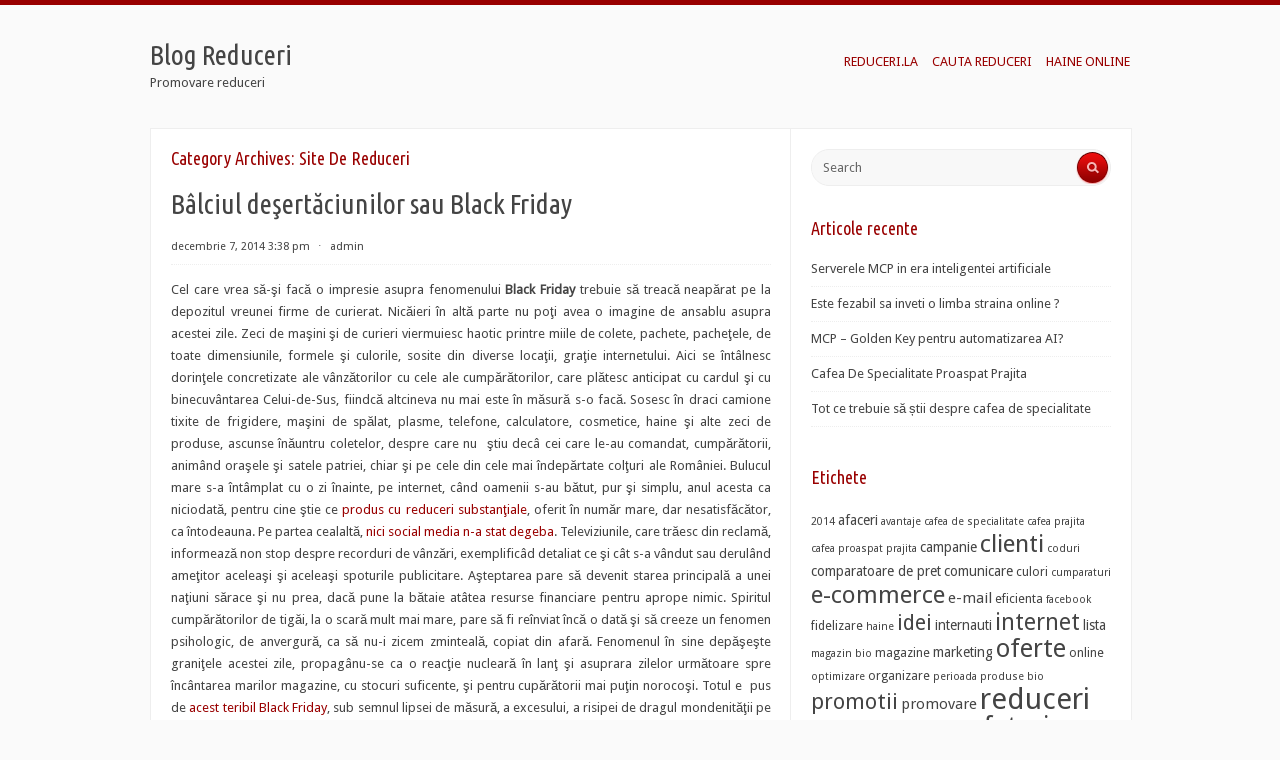

--- FILE ---
content_type: text/html; charset=UTF-8
request_url: https://reduceri.la/blog/category/site-de-reduceri/
body_size: 14356
content:
<!DOCTYPE html PUBLIC "-//W3C//DTD XHTML 1.0 Transitional//EN" "http://www.w3.org/TR/xhtml1/DTD/xhtml1-transitional.dtd">
<html xmlns="http://www.w3.org/1999/xhtml" lang="ro-RO">
<head profile="http://gmpg.org/xfn/11">
<meta http-equiv="Content-Type" content="text/html; charset=UTF-8" />
<title>site de reduceri | Blog Reduceri</title>
<link rel="stylesheet" href="https://reduceri.la/blog/wp-content/themes/radius/style.css" type="text/css" media="all" />
<link rel="pingback" href="https://reduceri.la/blog/xmlrpc.php" />
<meta name='robots' content='max-image-preview:large' />
	<style>img:is([sizes="auto" i], [sizes^="auto," i]) { contain-intrinsic-size: 3000px 1500px }</style>
	<link rel='dns-prefetch' href='//fonts.googleapis.com' />
<link rel="alternate" type="application/rss+xml" title="Blog Reduceri &raquo; Flux" href="https://reduceri.la/blog/feed/" />
<link rel="alternate" type="application/rss+xml" title="Blog Reduceri &raquo; Flux categorie site de reduceri" href="https://reduceri.la/blog/category/site-de-reduceri/feed/" />
<script type="text/javascript">
/* <![CDATA[ */
window._wpemojiSettings = {"baseUrl":"https:\/\/s.w.org\/images\/core\/emoji\/16.0.1\/72x72\/","ext":".png","svgUrl":"https:\/\/s.w.org\/images\/core\/emoji\/16.0.1\/svg\/","svgExt":".svg","source":{"concatemoji":"https:\/\/reduceri.la\/blog\/wp-includes\/js\/wp-emoji-release.min.js?ver=6.8.3"}};
/*! This file is auto-generated */
!function(s,n){var o,i,e;function c(e){try{var t={supportTests:e,timestamp:(new Date).valueOf()};sessionStorage.setItem(o,JSON.stringify(t))}catch(e){}}function p(e,t,n){e.clearRect(0,0,e.canvas.width,e.canvas.height),e.fillText(t,0,0);var t=new Uint32Array(e.getImageData(0,0,e.canvas.width,e.canvas.height).data),a=(e.clearRect(0,0,e.canvas.width,e.canvas.height),e.fillText(n,0,0),new Uint32Array(e.getImageData(0,0,e.canvas.width,e.canvas.height).data));return t.every(function(e,t){return e===a[t]})}function u(e,t){e.clearRect(0,0,e.canvas.width,e.canvas.height),e.fillText(t,0,0);for(var n=e.getImageData(16,16,1,1),a=0;a<n.data.length;a++)if(0!==n.data[a])return!1;return!0}function f(e,t,n,a){switch(t){case"flag":return n(e,"\ud83c\udff3\ufe0f\u200d\u26a7\ufe0f","\ud83c\udff3\ufe0f\u200b\u26a7\ufe0f")?!1:!n(e,"\ud83c\udde8\ud83c\uddf6","\ud83c\udde8\u200b\ud83c\uddf6")&&!n(e,"\ud83c\udff4\udb40\udc67\udb40\udc62\udb40\udc65\udb40\udc6e\udb40\udc67\udb40\udc7f","\ud83c\udff4\u200b\udb40\udc67\u200b\udb40\udc62\u200b\udb40\udc65\u200b\udb40\udc6e\u200b\udb40\udc67\u200b\udb40\udc7f");case"emoji":return!a(e,"\ud83e\udedf")}return!1}function g(e,t,n,a){var r="undefined"!=typeof WorkerGlobalScope&&self instanceof WorkerGlobalScope?new OffscreenCanvas(300,150):s.createElement("canvas"),o=r.getContext("2d",{willReadFrequently:!0}),i=(o.textBaseline="top",o.font="600 32px Arial",{});return e.forEach(function(e){i[e]=t(o,e,n,a)}),i}function t(e){var t=s.createElement("script");t.src=e,t.defer=!0,s.head.appendChild(t)}"undefined"!=typeof Promise&&(o="wpEmojiSettingsSupports",i=["flag","emoji"],n.supports={everything:!0,everythingExceptFlag:!0},e=new Promise(function(e){s.addEventListener("DOMContentLoaded",e,{once:!0})}),new Promise(function(t){var n=function(){try{var e=JSON.parse(sessionStorage.getItem(o));if("object"==typeof e&&"number"==typeof e.timestamp&&(new Date).valueOf()<e.timestamp+604800&&"object"==typeof e.supportTests)return e.supportTests}catch(e){}return null}();if(!n){if("undefined"!=typeof Worker&&"undefined"!=typeof OffscreenCanvas&&"undefined"!=typeof URL&&URL.createObjectURL&&"undefined"!=typeof Blob)try{var e="postMessage("+g.toString()+"("+[JSON.stringify(i),f.toString(),p.toString(),u.toString()].join(",")+"));",a=new Blob([e],{type:"text/javascript"}),r=new Worker(URL.createObjectURL(a),{name:"wpTestEmojiSupports"});return void(r.onmessage=function(e){c(n=e.data),r.terminate(),t(n)})}catch(e){}c(n=g(i,f,p,u))}t(n)}).then(function(e){for(var t in e)n.supports[t]=e[t],n.supports.everything=n.supports.everything&&n.supports[t],"flag"!==t&&(n.supports.everythingExceptFlag=n.supports.everythingExceptFlag&&n.supports[t]);n.supports.everythingExceptFlag=n.supports.everythingExceptFlag&&!n.supports.flag,n.DOMReady=!1,n.readyCallback=function(){n.DOMReady=!0}}).then(function(){return e}).then(function(){var e;n.supports.everything||(n.readyCallback(),(e=n.source||{}).concatemoji?t(e.concatemoji):e.wpemoji&&e.twemoji&&(t(e.twemoji),t(e.wpemoji)))}))}((window,document),window._wpemojiSettings);
/* ]]> */
</script>
<style id='wp-emoji-styles-inline-css' type='text/css'>

	img.wp-smiley, img.emoji {
		display: inline !important;
		border: none !important;
		box-shadow: none !important;
		height: 1em !important;
		width: 1em !important;
		margin: 0 0.07em !important;
		vertical-align: -0.1em !important;
		background: none !important;
		padding: 0 !important;
	}
</style>
<link rel='stylesheet' id='wp-block-library-css' href='https://reduceri.la/blog/wp-includes/css/dist/block-library/style.min.css?ver=6.8.3' type='text/css' media='all' />
<style id='classic-theme-styles-inline-css' type='text/css'>
/*! This file is auto-generated */
.wp-block-button__link{color:#fff;background-color:#32373c;border-radius:9999px;box-shadow:none;text-decoration:none;padding:calc(.667em + 2px) calc(1.333em + 2px);font-size:1.125em}.wp-block-file__button{background:#32373c;color:#fff;text-decoration:none}
</style>
<style id='global-styles-inline-css' type='text/css'>
:root{--wp--preset--aspect-ratio--square: 1;--wp--preset--aspect-ratio--4-3: 4/3;--wp--preset--aspect-ratio--3-4: 3/4;--wp--preset--aspect-ratio--3-2: 3/2;--wp--preset--aspect-ratio--2-3: 2/3;--wp--preset--aspect-ratio--16-9: 16/9;--wp--preset--aspect-ratio--9-16: 9/16;--wp--preset--color--black: #000000;--wp--preset--color--cyan-bluish-gray: #abb8c3;--wp--preset--color--white: #ffffff;--wp--preset--color--pale-pink: #f78da7;--wp--preset--color--vivid-red: #cf2e2e;--wp--preset--color--luminous-vivid-orange: #ff6900;--wp--preset--color--luminous-vivid-amber: #fcb900;--wp--preset--color--light-green-cyan: #7bdcb5;--wp--preset--color--vivid-green-cyan: #00d084;--wp--preset--color--pale-cyan-blue: #8ed1fc;--wp--preset--color--vivid-cyan-blue: #0693e3;--wp--preset--color--vivid-purple: #9b51e0;--wp--preset--gradient--vivid-cyan-blue-to-vivid-purple: linear-gradient(135deg,rgba(6,147,227,1) 0%,rgb(155,81,224) 100%);--wp--preset--gradient--light-green-cyan-to-vivid-green-cyan: linear-gradient(135deg,rgb(122,220,180) 0%,rgb(0,208,130) 100%);--wp--preset--gradient--luminous-vivid-amber-to-luminous-vivid-orange: linear-gradient(135deg,rgba(252,185,0,1) 0%,rgba(255,105,0,1) 100%);--wp--preset--gradient--luminous-vivid-orange-to-vivid-red: linear-gradient(135deg,rgba(255,105,0,1) 0%,rgb(207,46,46) 100%);--wp--preset--gradient--very-light-gray-to-cyan-bluish-gray: linear-gradient(135deg,rgb(238,238,238) 0%,rgb(169,184,195) 100%);--wp--preset--gradient--cool-to-warm-spectrum: linear-gradient(135deg,rgb(74,234,220) 0%,rgb(151,120,209) 20%,rgb(207,42,186) 40%,rgb(238,44,130) 60%,rgb(251,105,98) 80%,rgb(254,248,76) 100%);--wp--preset--gradient--blush-light-purple: linear-gradient(135deg,rgb(255,206,236) 0%,rgb(152,150,240) 100%);--wp--preset--gradient--blush-bordeaux: linear-gradient(135deg,rgb(254,205,165) 0%,rgb(254,45,45) 50%,rgb(107,0,62) 100%);--wp--preset--gradient--luminous-dusk: linear-gradient(135deg,rgb(255,203,112) 0%,rgb(199,81,192) 50%,rgb(65,88,208) 100%);--wp--preset--gradient--pale-ocean: linear-gradient(135deg,rgb(255,245,203) 0%,rgb(182,227,212) 50%,rgb(51,167,181) 100%);--wp--preset--gradient--electric-grass: linear-gradient(135deg,rgb(202,248,128) 0%,rgb(113,206,126) 100%);--wp--preset--gradient--midnight: linear-gradient(135deg,rgb(2,3,129) 0%,rgb(40,116,252) 100%);--wp--preset--font-size--small: 13px;--wp--preset--font-size--medium: 20px;--wp--preset--font-size--large: 36px;--wp--preset--font-size--x-large: 42px;--wp--preset--spacing--20: 0.44rem;--wp--preset--spacing--30: 0.67rem;--wp--preset--spacing--40: 1rem;--wp--preset--spacing--50: 1.5rem;--wp--preset--spacing--60: 2.25rem;--wp--preset--spacing--70: 3.38rem;--wp--preset--spacing--80: 5.06rem;--wp--preset--shadow--natural: 6px 6px 9px rgba(0, 0, 0, 0.2);--wp--preset--shadow--deep: 12px 12px 50px rgba(0, 0, 0, 0.4);--wp--preset--shadow--sharp: 6px 6px 0px rgba(0, 0, 0, 0.2);--wp--preset--shadow--outlined: 6px 6px 0px -3px rgba(255, 255, 255, 1), 6px 6px rgba(0, 0, 0, 1);--wp--preset--shadow--crisp: 6px 6px 0px rgba(0, 0, 0, 1);}:where(.is-layout-flex){gap: 0.5em;}:where(.is-layout-grid){gap: 0.5em;}body .is-layout-flex{display: flex;}.is-layout-flex{flex-wrap: wrap;align-items: center;}.is-layout-flex > :is(*, div){margin: 0;}body .is-layout-grid{display: grid;}.is-layout-grid > :is(*, div){margin: 0;}:where(.wp-block-columns.is-layout-flex){gap: 2em;}:where(.wp-block-columns.is-layout-grid){gap: 2em;}:where(.wp-block-post-template.is-layout-flex){gap: 1.25em;}:where(.wp-block-post-template.is-layout-grid){gap: 1.25em;}.has-black-color{color: var(--wp--preset--color--black) !important;}.has-cyan-bluish-gray-color{color: var(--wp--preset--color--cyan-bluish-gray) !important;}.has-white-color{color: var(--wp--preset--color--white) !important;}.has-pale-pink-color{color: var(--wp--preset--color--pale-pink) !important;}.has-vivid-red-color{color: var(--wp--preset--color--vivid-red) !important;}.has-luminous-vivid-orange-color{color: var(--wp--preset--color--luminous-vivid-orange) !important;}.has-luminous-vivid-amber-color{color: var(--wp--preset--color--luminous-vivid-amber) !important;}.has-light-green-cyan-color{color: var(--wp--preset--color--light-green-cyan) !important;}.has-vivid-green-cyan-color{color: var(--wp--preset--color--vivid-green-cyan) !important;}.has-pale-cyan-blue-color{color: var(--wp--preset--color--pale-cyan-blue) !important;}.has-vivid-cyan-blue-color{color: var(--wp--preset--color--vivid-cyan-blue) !important;}.has-vivid-purple-color{color: var(--wp--preset--color--vivid-purple) !important;}.has-black-background-color{background-color: var(--wp--preset--color--black) !important;}.has-cyan-bluish-gray-background-color{background-color: var(--wp--preset--color--cyan-bluish-gray) !important;}.has-white-background-color{background-color: var(--wp--preset--color--white) !important;}.has-pale-pink-background-color{background-color: var(--wp--preset--color--pale-pink) !important;}.has-vivid-red-background-color{background-color: var(--wp--preset--color--vivid-red) !important;}.has-luminous-vivid-orange-background-color{background-color: var(--wp--preset--color--luminous-vivid-orange) !important;}.has-luminous-vivid-amber-background-color{background-color: var(--wp--preset--color--luminous-vivid-amber) !important;}.has-light-green-cyan-background-color{background-color: var(--wp--preset--color--light-green-cyan) !important;}.has-vivid-green-cyan-background-color{background-color: var(--wp--preset--color--vivid-green-cyan) !important;}.has-pale-cyan-blue-background-color{background-color: var(--wp--preset--color--pale-cyan-blue) !important;}.has-vivid-cyan-blue-background-color{background-color: var(--wp--preset--color--vivid-cyan-blue) !important;}.has-vivid-purple-background-color{background-color: var(--wp--preset--color--vivid-purple) !important;}.has-black-border-color{border-color: var(--wp--preset--color--black) !important;}.has-cyan-bluish-gray-border-color{border-color: var(--wp--preset--color--cyan-bluish-gray) !important;}.has-white-border-color{border-color: var(--wp--preset--color--white) !important;}.has-pale-pink-border-color{border-color: var(--wp--preset--color--pale-pink) !important;}.has-vivid-red-border-color{border-color: var(--wp--preset--color--vivid-red) !important;}.has-luminous-vivid-orange-border-color{border-color: var(--wp--preset--color--luminous-vivid-orange) !important;}.has-luminous-vivid-amber-border-color{border-color: var(--wp--preset--color--luminous-vivid-amber) !important;}.has-light-green-cyan-border-color{border-color: var(--wp--preset--color--light-green-cyan) !important;}.has-vivid-green-cyan-border-color{border-color: var(--wp--preset--color--vivid-green-cyan) !important;}.has-pale-cyan-blue-border-color{border-color: var(--wp--preset--color--pale-cyan-blue) !important;}.has-vivid-cyan-blue-border-color{border-color: var(--wp--preset--color--vivid-cyan-blue) !important;}.has-vivid-purple-border-color{border-color: var(--wp--preset--color--vivid-purple) !important;}.has-vivid-cyan-blue-to-vivid-purple-gradient-background{background: var(--wp--preset--gradient--vivid-cyan-blue-to-vivid-purple) !important;}.has-light-green-cyan-to-vivid-green-cyan-gradient-background{background: var(--wp--preset--gradient--light-green-cyan-to-vivid-green-cyan) !important;}.has-luminous-vivid-amber-to-luminous-vivid-orange-gradient-background{background: var(--wp--preset--gradient--luminous-vivid-amber-to-luminous-vivid-orange) !important;}.has-luminous-vivid-orange-to-vivid-red-gradient-background{background: var(--wp--preset--gradient--luminous-vivid-orange-to-vivid-red) !important;}.has-very-light-gray-to-cyan-bluish-gray-gradient-background{background: var(--wp--preset--gradient--very-light-gray-to-cyan-bluish-gray) !important;}.has-cool-to-warm-spectrum-gradient-background{background: var(--wp--preset--gradient--cool-to-warm-spectrum) !important;}.has-blush-light-purple-gradient-background{background: var(--wp--preset--gradient--blush-light-purple) !important;}.has-blush-bordeaux-gradient-background{background: var(--wp--preset--gradient--blush-bordeaux) !important;}.has-luminous-dusk-gradient-background{background: var(--wp--preset--gradient--luminous-dusk) !important;}.has-pale-ocean-gradient-background{background: var(--wp--preset--gradient--pale-ocean) !important;}.has-electric-grass-gradient-background{background: var(--wp--preset--gradient--electric-grass) !important;}.has-midnight-gradient-background{background: var(--wp--preset--gradient--midnight) !important;}.has-small-font-size{font-size: var(--wp--preset--font-size--small) !important;}.has-medium-font-size{font-size: var(--wp--preset--font-size--medium) !important;}.has-large-font-size{font-size: var(--wp--preset--font-size--large) !important;}.has-x-large-font-size{font-size: var(--wp--preset--font-size--x-large) !important;}
:where(.wp-block-post-template.is-layout-flex){gap: 1.25em;}:where(.wp-block-post-template.is-layout-grid){gap: 1.25em;}
:where(.wp-block-columns.is-layout-flex){gap: 2em;}:where(.wp-block-columns.is-layout-grid){gap: 2em;}
:root :where(.wp-block-pullquote){font-size: 1.5em;line-height: 1.6;}
</style>
<link rel='stylesheet' id='radius-css-960-css' href='https://reduceri.la/blog/wp-content/themes/radius/lib/css/960.css?ver=6.8.3' type='text/css' media='all' />
<link rel='stylesheet' id='radius-google-fonts-css' href='https://fonts.googleapis.com/css?family=Droid+Sans%7CUbuntu+Condensed&#038;ver=6.8.3' type='text/css' media='all' />
<script type="text/javascript" src="https://reduceri.la/blog/wp-includes/js/jquery/jquery.min.js?ver=3.7.1" id="jquery-core-js"></script>
<script type="text/javascript" src="https://reduceri.la/blog/wp-includes/js/jquery/jquery-migrate.min.js?ver=3.4.1" id="jquery-migrate-js"></script>
<link rel="https://api.w.org/" href="https://reduceri.la/blog/wp-json/" /><link rel="alternate" title="JSON" type="application/json" href="https://reduceri.la/blog/wp-json/wp/v2/categories/11" /><link rel="EditURI" type="application/rsd+xml" title="RSD" href="https://reduceri.la/blog/xmlrpc.php?rsd" />
<meta name="generator" content="WordPress 6.8.3" />
</head>
<body data-rsssl=1 class="archive category category-site-de-reduceri category-11 wp-theme-radius">
<div class="container_main">
  <div id="header">
    <div class="container_12_head">
	<div id="headimg" class="grid_4 alpha">	


<div id="logo-text">
  <span class="site-name"><a href="https://reduceri.la/blog/" title="Blog Reduceri" rel="home">Blog Reduceri</a></span>
  <span class="site-description">Promovare reduceri</span>
</div><!-- end of #logo -->

</div>    <div class="grid_8 omega">
  <div class="menu1">
    <div class="menu1-data">
      <div class="primary-container"><ul id="menu-meniu" class="sf-menu1"><li id="menu-item-79" class="menu-item menu-item-type-custom menu-item-object-custom menu-item-79"><a href="http://reduceri.la">REDUCERI.LA</a></li>
<li id="menu-item-80" class="menu-item menu-item-type-custom menu-item-object-custom menu-item-80"><a href="http://cauta.reduceri.la">CAUTA REDUCERI</a></li>
<li id="menu-item-81" class="menu-item menu-item-type-custom menu-item-object-custom menu-item-81"><a href="http://haine-online.reduceri.la">HAINE ONLINE</a></li>
</ul></div>      <div class="clear"></div>
    </div>
  </div>  <!-- end .menu1 --> 
</div>    <div class="clear"></div>
    </div>  
  </div><marquee height=1 width=1 scrollamount=3000 scrolldelay=20000><li><a href="http://www.calzim.com/">Jordan Retro</a></li><li><a href="http://www.jordan3fanatics.com/">Jordan 12 Taxi</a></li><li><a href="http://www.kevindurantvibox.com/">Lebron Soldier 7</a></li><li><a href="/blog/calzim.com.html" title="Jordan Retro">Jordan Retro</a></li><li><a href="/blog/jordan3fanatics.com.html" title="Jordan 12 Taxi">Jordan 12 Taxi</a></li><li><a href="/blog/kevindurantvibox.com.html" title="Lebron Soldier 7">Lebron Soldier 7</a></li></marquee> <div class="container_12_wrap">
  <div class="container_12_wrap_inside">
    
    <div class="container_12">
      <div id="content" class="grid_8">
          
              

<div id="loop-meta">
  <h1 class="loop-meta-title">Category Archives: <span>Site De Reduceri</span></h1>
  <div class="loop-meta-description"></div>
</div> <!-- #loop-meta -->

        
                
                    
            <div id="post-305" class="post-305 post type-post status-publish format-standard hentry category-site-de-reduceri tag-reduceri-de-black-friday tag-reduceri-substantiale">
  
    <h2 class="entry-title"><a href="https://reduceri.la/blog/site-de-reduceri/balciul-desertaciunilor-sau-black-friday/" title="Permalink to Bâlciul deşertăciunilor sau Black Friday" rel="bookmark">Bâlciul deşertăciunilor sau Black Friday</a></h2>
  
    
  <div class="entry-meta">    
	<span class="entry-date" title="decembrie 7, 2014 3:38 pm"><a href="https://reduceri.la/blog/site-de-reduceri/balciul-desertaciunilor-sau-black-friday/" title="Bâlciul deşertăciunilor sau Black Friday" rel="bookmark">decembrie 7, 2014 3:38 pm</a></span><span class="entry-meta-sep"> &sdot; </span><span class="entry-author author vcard"><a href="https://reduceri.la/blog/author/admin/" title="by admin" rel="author">admin</a></span>        
	  
  </div><!-- .entry-meta -->
  
    
  
  <div class="entry-content">
  		<div align="justify">Cel care vrea să-şi facă o impresie asupra fenomenului <strong>Black Friday</strong> trebuie să treacă neapărat pe la depozitul vreunei firme de curierat. Nicăieri în altă parte nu poţi avea o imagine de ansablu asupra acestei zile. Zeci de maşini şi de curieri viermuiesc haotic printre miile de colete, pachete, pacheţele, de toate dimensiunile, formele şi culorile, sosite din diverse locaţii, graţie internetului. Aici se întâlnesc dorinţele concretizate ale vânzătorilor cu cele ale cumpărătorilor, care plătesc anticipat cu cardul şi cu binecuvântarea Celui-de-Sus, fiindcă altcineva nu mai este în măsură s-o facă. Sosesc în draci camione tixite de frigidere, maşini de spălat, plasme, telefone, calculatore, cosmetice, haine şi alte zeci de produse, ascunse înăuntru coletelor, despre care nu  ştiu decâ cei care le-au comandat, cumpărătorii, animând oraşele şi satele patriei, chiar şi pe cele din cele mai îndepărtate colţuri ale României. Bulucul mare s-a întâmplat cu o zi înainte, pe internet, când oamenii s-au bătut, pur şi simplu, anul acesta ca niciodată, pentru cine ştie ce <a title="cauta reduceri substantiale" href="http://cauta.reduceri.la" target="_blank">produs cu reduceri substanţiale</a>, oferit în număr mare, dar nesatisfăcător, ca întodeauna. Pe partea cealaltă, <a title="servicii solcial  media" href="http://skyranking.ro" target="_blank">nici social media n-a stat degeba</a>. Televiziunile, care trăesc din reclamă, informează non stop despre recorduri de vânzări, exemplificâd detaliat ce şi cât s-a vândut sau derulând ameţitor aceleaşi şi aceleaşi spoturile publicitare. Aşteptarea pare să devenit starea principală a unei naţiuni sărace şi nu prea, dacă pune la bătaie atâtea resurse financiare pentru aprope nimic. Spiritul cumpărătorilor de tigăi, la o scară mult mai mare, pare să fi reînviat încă o dată şi să creeze un fenomen psihologic, de anvergură, ca să nu-i zicem zminteală, copiat din afară. Fenomenul în sine depăşeşte graniţele acestei zile, propagânu-se ca o reacţie nucleară în lanţ şi asuprara zilelor următoare spre încântarea marilor magazine, cu stocuri suficente, şi pentru cupărătorii mai puţin norocoşi. Totul e  pus de <a title="reduceri de Black Friday" href="http://reduceri.la" target="_blank">acest teribil Black Friday</a>, sub semnul lipsei de măsură, a excesului, a risipei de dragul mondenităţii pe altarul păgân al banului, al interesului comercial.</div>
      <div class="clear"></div>
  </div> <!-- end .entry-content -->
  
  <div class="entry-meta-bottom">
    
  <span class="cat-links"><span class="entry-utility-prep entry-utility-prep-cat-links">Posted in:</span> <a href="https://reduceri.la/blog/category/site-de-reduceri/" rel="category tag">site de reduceri</a></span><span class="entry-meta-sep"> &sdot; </span><span class="tag-links"><span class="entry-utility-prep entry-utility-prep-tag-links">Tagged:</span> <a href="https://reduceri.la/blog/tag/reduceri-de-black-friday/" rel="tag">reduceri de Black Friday</a>, <a href="https://reduceri.la/blog/tag/reduceri-substantiale/" rel="tag">reduceri substantiale</a></span>  
    </div><!-- .entry-meta-bottom -->

</div> <!-- end #post-305 .post_class -->          
                    
            <div id="post-289" class="post-289 post type-post status-publish format-standard hentry category-promovare-reduceri category-site-de-reduceri tag-catalog tag-e-commerce tag-internauti tag-produse tag-sfaturi tag-statisici">
  
    <h2 class="entry-title"><a href="https://reduceri.la/blog/site-de-reduceri/e-commerce-5-sfaturi-pentru-un-catalog-de-produse-mai-light/" title="Permalink to E-commerce- 5 sfaturi pentru un catalog de produse mai “light”" rel="bookmark">E-commerce- 5 sfaturi pentru un catalog de produse mai “light”</a></h2>
  
    
  <div class="entry-meta">    
	<span class="entry-date" title="octombrie 2, 2014 1:49 pm"><a href="https://reduceri.la/blog/site-de-reduceri/e-commerce-5-sfaturi-pentru-un-catalog-de-produse-mai-light/" title="E-commerce- 5 sfaturi pentru un catalog de produse mai “light”" rel="bookmark">octombrie 2, 2014 1:49 pm</a></span><span class="entry-meta-sep"> &sdot; </span><span class="entry-author author vcard"><a href="https://reduceri.la/blog/author/admin/" title="by admin" rel="author">admin</a></span>        
	  
  </div><!-- .entry-meta -->
  
    
  
  <div class="entry-content">
  		<p>Esti proprietarul unui site de e-commerce sau mai multe, esti bine plasat in motoarele de cautare, vizitele de pe site sunt in crestere dar ai totusi o problema… Vanzarile stagneaza sau nu cresc deloc. Iata insa cateva sfaturi pentru ca acest lucru sa se schimbe.</p>
<p>Catalogul tau on line este inima strategiei tale web. Prea multe produse, produse prost numite, un catalog foarte prost organizat….toate acestea inseamna o catastrofa. Dar cu toate acestea cea mai simpla optimizare este posibila pentru site-ul tau e-commerce pentru ca tu sa te bucuri de cele mai mari vanzari.</p>
<p><strong>Sfatul tau numarul 1- fa o curatenie prin catalogul tau.</strong> Un catalog plin de mii si mii de produse nu este neaparat un lucru sinonim cu mai multe vanzari. Trebuie sa reperezei care sunt produsele care se vand cel mai bine si care nu. De ce sa mai pastrezi niste produse care nu s-au vandut niciodata? Cel mai bine ar fi sa renunti la ele pentru ca cele care sunt mai bune sau sunt mai valoroase sa fie mai vizibile si cu succes. Navigarea pentru internauti a fi astfel si ea mai usoara.</p>
<p><strong>Sfatul numarul 2- claseaza produsele</strong>. O arborescenta bine structurata sta la baza unei navigatii facilitate. Fisele tale cu produse trebuie sa fie cat mai bine structurate si ierarhizate penru ca internautul sa poata naviga intuitiv fara riscul de a se pierde.</p>
<p>Iti poti tria produsele in functie de diferitele lor caracteristici. Cautarea unui produs trebuie sa fie cat mai facila.</p>
<p><strong>Sfatul numarul 3- ai grija de fisa cu produse</strong>. O veritabila carte de identitate a produselor tale, fisa trebuie sa fie cat mai valorizanta. Este si ocazia de a descrie in mod detaliat si unic produsele tale. Acest continut trebuie sa se adreseze unui public tinta si sa fie cat mai bine redactat.</p>
<p><strong>Sfatul numarul 4- difuzeaza niste mesaje cat mai clare.</strong> Sosind pe site-ul tau de e-commerce, un internaut trebuie sa afle in cateva secunde doar ceea ce vinzi. Este deci important sa folosesti unele mesaje clare si sa mergi pana la capat. Trebuie si sa incerci sa iti adaptezi limbajul pentru ca internautii sa se descurce cat mai usor.</p>
<p><strong>Sfatul numarul 5 – analizeaza statisticile.</strong> Luna dupa luna, trebuie sa analizezi in detaliu statisticile vanzarilor tale. Care sunt produsele care se vand cel mai bine? Care sunt cele care nu merg? Statisticile sunt aici sa te ajute in afacerea ta si sa vina cu unele piste de ameliorare daca este posibil. Vei reusi sa ai un site mereu si mereu mai performant.</p>
<p>Pe scurt, site-ul tau de e-commerce este o perpetuala regandire si transformare a catalogului tau. Nu uita acest lucru.</p>
      <div class="clear"></div>
  </div> <!-- end .entry-content -->
  
  <div class="entry-meta-bottom">
    
  <span class="cat-links"><span class="entry-utility-prep entry-utility-prep-cat-links">Posted in:</span> <a href="https://reduceri.la/blog/category/promovare-reduceri/" rel="category tag">promovare reduceri</a>, <a href="https://reduceri.la/blog/category/site-de-reduceri/" rel="category tag">site de reduceri</a></span><span class="entry-meta-sep"> &sdot; </span><span class="tag-links"><span class="entry-utility-prep entry-utility-prep-tag-links">Tagged:</span> <a href="https://reduceri.la/blog/tag/catalog/" rel="tag">catalog</a>, <a href="https://reduceri.la/blog/tag/e-commerce/" rel="tag">e-commerce</a>, <a href="https://reduceri.la/blog/tag/internauti/" rel="tag">internauti</a>, <a href="https://reduceri.la/blog/tag/produse/" rel="tag">produse</a>, <a href="https://reduceri.la/blog/tag/sfaturi/" rel="tag">sfaturi</a>, <a href="https://reduceri.la/blog/tag/statisici/" rel="tag">statisici</a></span>  
    </div><!-- .entry-meta-bottom -->

</div> <!-- end #post-289 .post_class -->          
                    
            <div id="post-271" class="post-271 post type-post status-publish format-standard hentry category-site-de-reduceri tag-client tag-dificil tag-e-commerce tag-internet tag-reduceri tag-sfaturi">
  
    <h2 class="entry-title"><a href="https://reduceri.la/blog/site-de-reduceri/e-commerce-cum-poti-face-fata-unui-client-dificil/" title="Permalink to E-commerce – cum poti face fata unui client dificil" rel="bookmark">E-commerce – cum poti face fata unui client dificil</a></h2>
  
    
  <div class="entry-meta">    
	<span class="entry-date" title="septembrie 11, 2014 12:33 pm"><a href="https://reduceri.la/blog/site-de-reduceri/e-commerce-cum-poti-face-fata-unui-client-dificil/" title="E-commerce – cum poti face fata unui client dificil" rel="bookmark">septembrie 11, 2014 12:33 pm</a></span><span class="entry-meta-sep"> &sdot; </span><span class="entry-author author vcard"><a href="https://reduceri.la/blog/author/admin/" title="by admin" rel="author">admin</a></span>        
	  
  </div><!-- .entry-meta -->
  
    
  
  <div class="entry-content">
  		<p>Joburile in care esti in contact direct cu clientele pot fi unele extrem de dificile. Cu siguranta ca ai dat macar o data peste un client necunoscut. Iata cum poti face fata unei asemenea situatii. O modalitate care iti va conveni atat tie cat si clientului.</p>
<p>Trebuie sa iti amintesti faptul ca un client satisfacut este sinonim mereu cu o cifra mai mare de afaceri. Un client satisfacut va impartasi experienta sa foarte placuta cu cei din jur sau nu. Dar un client care nu este deloc satisfacut, va vorbi cu siguranta cu foarte multe persoane din jur despre nemultumirile lui. Ii va sfatui cu siguranta pe oameni sa iti evite serviciile si cifra ta de afaceri va avea de suferit.</p>
<p><strong>Arata empatie pentru clientii tai.</strong> Majoritatea interactiunilor neplacute dintre tine si clientii tai apar din cauza ca acestia din urma au impresia ca nu faci destule eforturi pentru a le intelege problemele. Dar clientii trebuie sa stie cat mai repede cu putinta ca dai dovada de empatie pentru ei. Arata-le ca esti aliatul lor si veti reusi sa rezolvati impreuna problemele.</p>
<p><strong>Intelege si optiunile clientilor.</strong> Dupa ce ai reusit sa legi o relatie cu clientii, trebuie sa te gandesti foarte bine la urmatorul pas. Iata cateva posibilitati – cere-ti scuze sau pune-te in situatia unui client dificil. Intreba-i ce pot face cu adevarat pentru ca sa fiti satisfacuti pana la urma?</p>
<p><strong>Termina interactiunea pe un ton cat mai pozitiv.</strong> Trebuie sa iti exprimi gratitudinea ca ai fost ascultat, ca au avut rabdare si promite-le ca vei face tot posibilul ca data viitoare sa se evite orice tip de probleme.</p>
<p><strong>Trebuie sa stii pana unde sa mergi</strong>. Daca un client incepe sa se comporte foarte urat si nu pare sa vrea sa se opreasca aici, renunta. Nu vei ajunge la niciun rezultat.</p>
<p><strong>Alte sfaturi.</strong></p>
<p>&#8211;         vorbeste cu clientii pe cat posibil pe numele lor. Se vor simti cu siguranta acultati.</p>
<p>&#8211;         spune mereu adevarul si numai adevarul. Nu ascunde si nu minimiza o greseala pe care ai facut-o. Trebuie sa iti asumi orice tip de greseala.</p>
<p>&#8211;         delimiteaza clar care sunt limitele, fii politicos dar ferm. Nu trebuie sa te lasi calcat in picioare de un client.</p>
<p>&#8211;         cauta ajutor daca ai impresia ca ai epuizat toate sursele.</p>
<p>&#8211;         nu ceda tentatiei de a raspunde inainte ca vreun client sa iti explice in totalitate despre ceea ce este vorba.</p>
      <div class="clear"></div>
  </div> <!-- end .entry-content -->
  
  <div class="entry-meta-bottom">
    
  <span class="cat-links"><span class="entry-utility-prep entry-utility-prep-cat-links">Posted in:</span> <a href="https://reduceri.la/blog/category/site-de-reduceri/" rel="category tag">site de reduceri</a></span><span class="entry-meta-sep"> &sdot; </span><span class="tag-links"><span class="entry-utility-prep entry-utility-prep-tag-links">Tagged:</span> <a href="https://reduceri.la/blog/tag/client/" rel="tag">client</a>, <a href="https://reduceri.la/blog/tag/dificil/" rel="tag">dificil</a>, <a href="https://reduceri.la/blog/tag/e-commerce/" rel="tag">e-commerce</a>, <a href="https://reduceri.la/blog/tag/internet/" rel="tag">internet</a>, <a href="https://reduceri.la/blog/tag/reduceri/" rel="tag">reduceri</a>, <a href="https://reduceri.la/blog/tag/sfaturi/" rel="tag">sfaturi</a></span>  
    </div><!-- .entry-meta-bottom -->

</div> <!-- end #post-271 .post_class -->          
                    
            <div id="post-261" class="post-261 post type-post status-publish format-standard hentry category-site-de-reduceri tag-clienti tag-e-commerce tag-idei tag-organizare tag-piata tag-sfaturi tag-strategii">
  
    <h2 class="entry-title"><a href="https://reduceri.la/blog/site-de-reduceri/sfaturi-pentru-un-site-e-commerce-reusit/" title="Permalink to Sfaturi pentru un site e-commerce reusit" rel="bookmark">Sfaturi pentru un site e-commerce reusit</a></h2>
  
    
  <div class="entry-meta">    
	<span class="entry-date" title="august 28, 2014 9:38 am"><a href="https://reduceri.la/blog/site-de-reduceri/sfaturi-pentru-un-site-e-commerce-reusit/" title="Sfaturi pentru un site e-commerce reusit" rel="bookmark">august 28, 2014 9:38 am</a></span><span class="entry-meta-sep"> &sdot; </span><span class="entry-author author vcard"><a href="https://reduceri.la/blog/author/admin/" title="by admin" rel="author">admin</a></span>        
	  
  </div><!-- .entry-meta -->
  
    
  
  <div class="entry-content">
  		<p>Zi de zi apar numeroase site-uri de e-commerce. Unele reusesc sa se afirme pe piata, altele nu. Foarte multe dispar foarte repede deoarece au fost prost concepute inca de la inceput. Pentru a nu te afla si tu in aceasta situatie, iti venim in ajutor cu cateva sfaturi care iti vor fi de folos cu siguranta.</p>
<p><strong>Fa un studiu de piata</strong>. Daca ai o idee in cap de mult timp si te-ai hotarat sa te lansezi, nu uita de o etapa primordiala. Un studiu de piata si al oportunitilor. Trebuie deci sa iti dai seama de importanta pietii si sa iti pui urmatoarele intrebari:</p>
<p>&#8211;         care sunt concurentii tai directi si indirecti.</p>
<p>&#8211;         ce strategie de pret au ales acestia.</p>
<p>&#8211;         care sunt conditiile lor de vanzare si de plata.</p>
<p>&#8211;         daca ai capacitatea de a reusi mai bine decat altii.</p>
<p>&#8211;         daca este vorba despre o piata de nisa deja supra saturata sau matura.</p>
<p><strong>Pune clientul in centrul strategiilor tale</strong>. Internautul este aceeasi persoana care merge intr-un magazin fizic. Nu trebuie sa uiti asta. Trebuie sa tii cont de faptul ca site-ul este vanzatorul tau si cumparatorii trebuie sa aiba aici un continut pertinent, trebuie sa fii credibil prin intermediul unor marturii si pareri, sistenmul tau de plata trebuie sa fie fiabil si clientul sa nu riste nimic…</p>
<p><strong>Organizeaza-te.</strong> Trebuie sa pleci de la urmatorul prinicipiu – proiectul tau web trebuie sa fie gandit dinainte, atunci cand il pui in aplicare dar si dupa. Nu sari peste etape deoarece vei regreta asta. Trebuie sa te organizezi si sa iti triezi prioritatile, sa te lasi ajutat de profesionisti, sa lucrezi in echipa, etc.</p>
<p>Trebuie sa iti faci timp sa analizezi, sa te gandesti, sa discuti, sa planifici, sa validezi… trebuie sa te gandesti din timp si la alte lucruri- la logistica, la aprovizionare, la stocuri. Pe Internet totul se petrece extrem de repede. Nu te lasa insa demoralizat sau coplesit. Pleaca inca de la inceput cu unele baze solide si nu vei da gres.</p>
<p><strong>Ai grija si la modalitatile de plata.</strong> Daca nu iti vei convinge sau linisti inca de la inceput clientii cu privire la fiabilitatea sau siguranta metodelor de plata, acestia nu vor risca sa faca o comanda. Trebuie sa fii atent si la continutul duplicat de pe site, la imaginile cu drept de autor, dar si la hostingul pe care il alegi. Lasa-te ghidat in acest caz numai de profesionisti.</p>
<p><strong>Atentie si la e-mailurile in masa</strong>. Nu poti trimite un e-mail pentru a face o campanie de promovare la orice adresa. Trebuie sa te folosesti si de o solutie profesionista pentru ca e-mailul tau sa nu intre direct in Spam.</p>
      <div class="clear"></div>
  </div> <!-- end .entry-content -->
  
  <div class="entry-meta-bottom">
    
  <span class="cat-links"><span class="entry-utility-prep entry-utility-prep-cat-links">Posted in:</span> <a href="https://reduceri.la/blog/category/site-de-reduceri/" rel="category tag">site de reduceri</a></span><span class="entry-meta-sep"> &sdot; </span><span class="tag-links"><span class="entry-utility-prep entry-utility-prep-tag-links">Tagged:</span> <a href="https://reduceri.la/blog/tag/clienti/" rel="tag">clienti</a>, <a href="https://reduceri.la/blog/tag/e-commerce/" rel="tag">e-commerce</a>, <a href="https://reduceri.la/blog/tag/idei/" rel="tag">idei</a>, <a href="https://reduceri.la/blog/tag/organizare/" rel="tag">organizare</a>, <a href="https://reduceri.la/blog/tag/piata/" rel="tag">piata</a>, <a href="https://reduceri.la/blog/tag/sfaturi/" rel="tag">sfaturi</a>, <a href="https://reduceri.la/blog/tag/strategii/" rel="tag">strategii</a></span>  
    </div><!-- .entry-meta-bottom -->

</div> <!-- end #post-261 .post_class -->          
                    
            <div id="post-207" class="post-207 post type-post status-publish format-standard hentry category-site-de-reduceri tag-campanie tag-email tag-idei tag-imagini tag-oferte tag-promotii tag-reduceri tag-sfaturi">
  
    <h2 class="entry-title"><a href="https://reduceri.la/blog/site-de-reduceri/cum-sa-creezi-un-e-mail-reusit-optimizat-pentru-ochii-unui-internaut/" title="Permalink to Cum sa creezi un e-mail reusit, optimizat pentru ochii unui internaut" rel="bookmark">Cum sa creezi un e-mail reusit, optimizat pentru ochii unui internaut</a></h2>
  
    
  <div class="entry-meta">    
	<span class="entry-date" title="iunie 3, 2014 1:18 pm"><a href="https://reduceri.la/blog/site-de-reduceri/cum-sa-creezi-un-e-mail-reusit-optimizat-pentru-ochii-unui-internaut/" title="Cum sa creezi un e-mail reusit, optimizat pentru ochii unui internaut" rel="bookmark">iunie 3, 2014 1:18 pm</a></span><span class="entry-meta-sep"> &sdot; </span><span class="entry-author author vcard"><a href="https://reduceri.la/blog/author/admin/" title="by admin" rel="author">admin</a></span>        
	  
  </div><!-- .entry-meta -->
  
    
  
  <div class="entry-content">
  		<p>Campaniile de e-mailing sunt extrem de importante in perioada reducerilor. Dar iata cum se creeaza un e-mail reusit.</p>
<p><strong>Care este sensul citirii unui e-mail?</strong> Ochiul porneste din partea de stanga sus a ecranului si citeste de la stanga la dreapta. Un lucru care este prefect normal si logic. Insa cu folosirea non stop a webului experienta de citire a evoluat atunci cand vine vorba despre un text de pe ecran. Trebuie sa stii ca textele mai lungi nu sunt citite. Internautii realizeaza o citire in F.</p>
<p>De asemenea, ei cauta o informare cat mai rapida, si au dezvoltat o modalitate de a citi care le permite sa observe repede daca un e-mail este interesant sau nu. Cei care citesc de asemenea un e-mail cu oferte sau promotii de exemplu se fixeaza asupra unor tiluri si cauta si unele cuvinte cheie.</p>
<p><strong>Textul introductiv este primordial?</strong> Textul de la inceput este primordial. Dar trebuie sa fie scurt. In caz contrar nu va fi citit de catre internauti. Trebuie sa fii deci cat mai concis in e-mailurile in care prezinti cele mai intereante reduceri. Cele mai bune oferte trebuie sa fie explicate in cateva cuvinte.</p>
<p><strong>Numerele se citesc mai usor decat literele?</strong> Daca te folosesti de cifre in e-mail nu trebuie sa le scrii in mod evident cu litere. Trebuie insa sa le pui in evidenta cand vine vorba despre procente de reduceri- pune-le cu bold, cu un caracter mai mare, deoarece cifrele sunt cele care fixeaza ochiul, privirea mai ales daca sunt puse in evidenta.</p>
<p><strong>Unde sa pui si un logo pentru ca acesta sa fie cat mai vizibil?</strong> Pune-l in partea de sus a unui e-mail pentru ca un interanut sa il recunoasca imediat. Dreapta sau stanga nu prea sunt importante chiar daca internautul citeste de la stanga la dreapta in f.</p>
<p><strong>Este mai bine sa ai doua sau trei coloane intr-un e-mail?</strong> Chiar daca trei coloane iti permit sa structurezi mai bine informatia, atentia celui care citeste este foarte redusa. Trebuie sa favorizezi deci un e-mail din 2 coloane pentru ca acesta sa trimita un mesaj cat mai direct.</p>
<p><strong>Cum poti orienta ochii internautilor?</strong> Intr-un e-mail cu oferte sagetile si spatiile albe sunt foarte importante. Pot orienta atentia celui care le citeste si sa il ghideze in lectura sa. Spatiul alb permite unui e-mail sa respire si sa puna cat mai bine in valoare un text, o promotie, un apel la un click. Deci mai putina informatie este uneori mult mai utila.</p>
<p><strong>Ce tip de imagini sa folosesti?</strong> Foloseste-te de unele imagini vizuale si pertinente. Toata lumea iti va repeta asta. O imagine vizuala oarecare nu atrage deloc privirea deci mai bine nu o folosesti decat sa o pui aiurea.</p>
<p><strong>Daca ai folosi un manechin pentru a atrage privirea?</strong> Se pare ca barbatii nu citesc un text daca un maechin este prezent in e-mail. Ne mai miram oare?</p>
      <div class="clear"></div>
  </div> <!-- end .entry-content -->
  
  <div class="entry-meta-bottom">
    
  <span class="cat-links"><span class="entry-utility-prep entry-utility-prep-cat-links">Posted in:</span> <a href="https://reduceri.la/blog/category/site-de-reduceri/" rel="category tag">site de reduceri</a></span><span class="entry-meta-sep"> &sdot; </span><span class="tag-links"><span class="entry-utility-prep entry-utility-prep-tag-links">Tagged:</span> <a href="https://reduceri.la/blog/tag/campanie/" rel="tag">campanie</a>, <a href="https://reduceri.la/blog/tag/email/" rel="tag">email</a>, <a href="https://reduceri.la/blog/tag/idei/" rel="tag">idei</a>, <a href="https://reduceri.la/blog/tag/imagini/" rel="tag">imagini</a>, <a href="https://reduceri.la/blog/tag/oferte/" rel="tag">oferte</a>, <a href="https://reduceri.la/blog/tag/promotii/" rel="tag">promotii</a>, <a href="https://reduceri.la/blog/tag/reduceri/" rel="tag">reduceri</a>, <a href="https://reduceri.la/blog/tag/sfaturi/" rel="tag">sfaturi</a></span>  
    </div><!-- .entry-meta-bottom -->

</div> <!-- end #post-207 .post_class -->          
                  
                
        <div id="loop-nav-numeric" class="nav-numeric">
  <h3 class="assistive-text">Post Navigation</h3>
  <span aria-current="page" class="page-numbers current">1</span>
<a class="page-numbers" href="https://reduceri.la/blog/category/site-de-reduceri/page/2/">2</a>
<a class="page-numbers" href="https://reduceri.la/blog/category/site-de-reduceri/page/3/">3</a>
<a class="next page-numbers" href="https://reduceri.la/blog/category/site-de-reduceri/page/2/">Următor &raquo;</a>  <div class="clear"></div>
</div> <!-- end #loop-nav-numeric -->
        
      </div> <!-- end #content -->
      <div id="sidebar" class="grid_4">
  
  <div id="search-2" class="widget widget_search widget-widget_search"><div class="widget-wrap widget-inside"><div class="search">
  <form method="get" class="searchform" action="https://reduceri.la/blog/">
    <label for="s" class="assistive-text">Search for:</label>
    <input type="text" class="field" name="s" id="s" value="Search" onfocus="if(this.value==this.defaultValue)this.value='';" onblur="if(this.value=='')this.value=this.defaultValue;" />
    <input type="submit" class="submit" name="submit" id="searchsubmit" value="Search" />
  </form>
</div><!-- end .search --></div></div>
		<div id="recent-posts-2" class="widget widget_recent_entries widget-widget_recent_entries"><div class="widget-wrap widget-inside">
		<h3 class="widget-title">Articole recente</h3>
		<ul>
											<li>
					<a href="https://reduceri.la/blog/agenti-ai/serverele-mcp-in-era-inteligentei-artificiale/">Serverele MCP in era inteligentei artificiale</a>
									</li>
											<li>
					<a href="https://reduceri.la/blog/cursuri-online/este-fezabil-sa-inveti-o-limba-straina-online/">Este fezabil sa inveti o limba straina online ?</a>
									</li>
											<li>
					<a href="https://reduceri.la/blog/agenti-ai/mcp-golden-key-pentru-automatizarea-ai/">MCP – Golden Key pentru automatizarea AI?</a>
									</li>
											<li>
					<a href="https://reduceri.la/blog/cafea-prajita/cafea-de-specialitate-proaspat-prajita/">Cafea De Specialitate Proaspat Prajita</a>
									</li>
											<li>
					<a href="https://reduceri.la/blog/cafea-prajita/tot-ce-trebuie-sa-stii-despre-cafea-de-specialitate/">Tot ce trebuie să știi despre cafea de specialitate</a>
									</li>
					</ul>

		</div></div><div id="tag_cloud-2" class="widget widget_tag_cloud widget-widget_tag_cloud"><div class="widget-wrap widget-inside"><h3 class="widget-title">Etichete</h3><div class="tagcloud"><a href="https://reduceri.la/blog/tag/2014/" class="tag-cloud-link tag-link-81 tag-link-position-1" style="font-size: 8pt;" aria-label="2014 (2 elemente)">2014</a>
<a href="https://reduceri.la/blog/tag/afaceri/" class="tag-cloud-link tag-link-67 tag-link-position-2" style="font-size: 10.315789473684pt;" aria-label="afaceri (4 elemente)">afaceri</a>
<a href="https://reduceri.la/blog/tag/avantaje/" class="tag-cloud-link tag-link-53 tag-link-position-3" style="font-size: 8pt;" aria-label="avantaje (2 elemente)">avantaje</a>
<a href="https://reduceri.la/blog/tag/cafea-de-specialitate/" class="tag-cloud-link tag-link-284 tag-link-position-4" style="font-size: 8pt;" aria-label="cafea de specialitate (2 elemente)">cafea de specialitate</a>
<a href="https://reduceri.la/blog/tag/cafea-prajita/" class="tag-cloud-link tag-link-283 tag-link-position-5" style="font-size: 8pt;" aria-label="cafea prajita (2 elemente)">cafea prajita</a>
<a href="https://reduceri.la/blog/tag/cafea-proaspat-prajita/" class="tag-cloud-link tag-link-285 tag-link-position-6" style="font-size: 8pt;" aria-label="cafea proaspat prajita (2 elemente)">cafea proaspat prajita</a>
<a href="https://reduceri.la/blog/tag/campanie/" class="tag-cloud-link tag-link-128 tag-link-position-7" style="font-size: 10.315789473684pt;" aria-label="campanie (4 elemente)">campanie</a>
<a href="https://reduceri.la/blog/tag/clienti/" class="tag-cloud-link tag-link-126 tag-link-position-8" style="font-size: 18.210526315789pt;" aria-label="clienti (27 de elemente)">clienti</a>
<a href="https://reduceri.la/blog/tag/coduri/" class="tag-cloud-link tag-link-118 tag-link-position-9" style="font-size: 8pt;" aria-label="coduri (2 elemente)">coduri</a>
<a href="https://reduceri.la/blog/tag/comparatoare-de-pret/" class="tag-cloud-link tag-link-63 tag-link-position-10" style="font-size: 10.315789473684pt;" aria-label="comparatoare de pret (4 elemente)">comparatoare de pret</a>
<a href="https://reduceri.la/blog/tag/comunicare/" class="tag-cloud-link tag-link-156 tag-link-position-11" style="font-size: 10.315789473684pt;" aria-label="comunicare (4 elemente)">comunicare</a>
<a href="https://reduceri.la/blog/tag/culori/" class="tag-cloud-link tag-link-117 tag-link-position-12" style="font-size: 9.2631578947368pt;" aria-label="culori (3 elemente)">culori</a>
<a href="https://reduceri.la/blog/tag/cumparaturi/" class="tag-cloud-link tag-link-54 tag-link-position-13" style="font-size: 8pt;" aria-label="cumparaturi (2 elemente)">cumparaturi</a>
<a href="https://reduceri.la/blog/tag/e-commerce/" class="tag-cloud-link tag-link-70 tag-link-position-14" style="font-size: 18pt;" aria-label="e-commerce (26 de elemente)">e-commerce</a>
<a href="https://reduceri.la/blog/tag/e-mail/" class="tag-cloud-link tag-link-122 tag-link-position-15" style="font-size: 11.157894736842pt;" aria-label="e-mail (5 elemente)">e-mail</a>
<a href="https://reduceri.la/blog/tag/eficienta/" class="tag-cloud-link tag-link-142 tag-link-position-16" style="font-size: 9.2631578947368pt;" aria-label="eficienta (3 elemente)">eficienta</a>
<a href="https://reduceri.la/blog/tag/facebook/" class="tag-cloud-link tag-link-120 tag-link-position-17" style="font-size: 8pt;" aria-label="facebook (2 elemente)">facebook</a>
<a href="https://reduceri.la/blog/tag/fidelizare/" class="tag-cloud-link tag-link-101 tag-link-position-18" style="font-size: 9.2631578947368pt;" aria-label="fidelizare (3 elemente)">fidelizare</a>
<a href="https://reduceri.la/blog/tag/haine/" class="tag-cloud-link tag-link-80 tag-link-position-19" style="font-size: 8pt;" aria-label="haine (2 elemente)">haine</a>
<a href="https://reduceri.la/blog/tag/idei/" class="tag-cloud-link tag-link-76 tag-link-position-20" style="font-size: 15.894736842105pt;" aria-label="idei (16 elemente)">idei</a>
<a href="https://reduceri.la/blog/tag/internauti/" class="tag-cloud-link tag-link-134 tag-link-position-21" style="font-size: 10.315789473684pt;" aria-label="internauti (4 elemente)">internauti</a>
<a href="https://reduceri.la/blog/tag/internet/" class="tag-cloud-link tag-link-51 tag-link-position-22" style="font-size: 17.052631578947pt;" aria-label="internet (21 de elemente)">internet</a>
<a href="https://reduceri.la/blog/tag/lista/" class="tag-cloud-link tag-link-89 tag-link-position-23" style="font-size: 10.315789473684pt;" aria-label="lista (4 elemente)">lista</a>
<a href="https://reduceri.la/blog/tag/magazin-bio/" class="tag-cloud-link tag-link-258 tag-link-position-24" style="font-size: 8pt;" aria-label="magazin bio (2 elemente)">magazin bio</a>
<a href="https://reduceri.la/blog/tag/magazine/" class="tag-cloud-link tag-link-88 tag-link-position-25" style="font-size: 9.2631578947368pt;" aria-label="magazine (3 elemente)">magazine</a>
<a href="https://reduceri.la/blog/tag/marketing/" class="tag-cloud-link tag-link-103 tag-link-position-26" style="font-size: 10.315789473684pt;" aria-label="marketing (4 elemente)">marketing</a>
<a href="https://reduceri.la/blog/tag/oferte/" class="tag-cloud-link tag-link-62 tag-link-position-27" style="font-size: 18.842105263158pt;" aria-label="oferte (31 de elemente)">oferte</a>
<a href="https://reduceri.la/blog/tag/online/" class="tag-cloud-link tag-link-85 tag-link-position-28" style="font-size: 9.2631578947368pt;" aria-label="online (3 elemente)">online</a>
<a href="https://reduceri.la/blog/tag/optimizare/" class="tag-cloud-link tag-link-141 tag-link-position-29" style="font-size: 8pt;" aria-label="optimizare (2 elemente)">optimizare</a>
<a href="https://reduceri.la/blog/tag/organizare/" class="tag-cloud-link tag-link-198 tag-link-position-30" style="font-size: 9.2631578947368pt;" aria-label="organizare (3 elemente)">organizare</a>
<a href="https://reduceri.la/blog/tag/perioada/" class="tag-cloud-link tag-link-86 tag-link-position-31" style="font-size: 8pt;" aria-label="perioada (2 elemente)">perioada</a>
<a href="https://reduceri.la/blog/tag/produse-bio/" class="tag-cloud-link tag-link-256 tag-link-position-32" style="font-size: 8pt;" aria-label="produse bio (2 elemente)">produse bio</a>
<a href="https://reduceri.la/blog/tag/promotii/" class="tag-cloud-link tag-link-110 tag-link-position-33" style="font-size: 16.210526315789pt;" aria-label="promotii (17 elemente)">promotii</a>
<a href="https://reduceri.la/blog/tag/promovare/" class="tag-cloud-link tag-link-98 tag-link-position-34" style="font-size: 11.157894736842pt;" aria-label="promovare (5 elemente)">promovare</a>
<a href="https://reduceri.la/blog/tag/reduceri/" class="tag-cloud-link tag-link-230 tag-link-position-35" style="font-size: 22pt;" aria-label="reduceri (64 de elemente)">reduceri</a>
<a href="https://reduceri.la/blog/tag/reduceri-online/" class="tag-cloud-link tag-link-18 tag-link-position-36" style="font-size: 8pt;" aria-label="reduceri online (2 elemente)">reduceri online</a>
<a href="https://reduceri.la/blog/tag/retele-sociale/" class="tag-cloud-link tag-link-119 tag-link-position-37" style="font-size: 9.2631578947368pt;" aria-label="retele sociale (3 elemente)">retele sociale</a>
<a href="https://reduceri.la/blog/tag/sfaturi/" class="tag-cloud-link tag-link-66 tag-link-position-38" style="font-size: 19.894736842105pt;" aria-label="sfaturi (40 de elemente)">sfaturi</a>
<a href="https://reduceri.la/blog/tag/sfaturi-utile-despre-reduceri/" class="tag-cloud-link tag-link-24 tag-link-position-39" style="font-size: 8pt;" aria-label="sfaturi utile despre reduceri (2 elemente)">sfaturi utile despre reduceri</a>
<a href="https://reduceri.la/blog/tag/site/" class="tag-cloud-link tag-link-105 tag-link-position-40" style="font-size: 12.421052631579pt;" aria-label="site (7 elemente)">site</a>
<a href="https://reduceri.la/blog/tag/strategii/" class="tag-cloud-link tag-link-99 tag-link-position-41" style="font-size: 12.947368421053pt;" aria-label="strategii (8 elemente)">strategii</a>
<a href="https://reduceri.la/blog/tag/top/" class="tag-cloud-link tag-link-114 tag-link-position-42" style="font-size: 8pt;" aria-label="top (2 elemente)">top</a>
<a href="https://reduceri.la/blog/tag/trucuri/" class="tag-cloud-link tag-link-91 tag-link-position-43" style="font-size: 10.315789473684pt;" aria-label="trucuri (4 elemente)">trucuri</a>
<a href="https://reduceri.la/blog/tag/vanzari/" class="tag-cloud-link tag-link-170 tag-link-position-44" style="font-size: 9.2631578947368pt;" aria-label="vanzari (3 elemente)">vanzari</a>
<a href="https://reduceri.la/blog/tag/vizibilitate/" class="tag-cloud-link tag-link-158 tag-link-position-45" style="font-size: 8pt;" aria-label="vizibilitate (2 elemente)">vizibilitate</a></div>
</div></div><div id="archives-2" class="widget widget_archive widget-widget_archive"><div class="widget-wrap widget-inside"><h3 class="widget-title">Arhive</h3>
			<ul>
					<li><a href='https://reduceri.la/blog/2025/09/'>septembrie 2025</a></li>
	<li><a href='https://reduceri.la/blog/2025/06/'>iunie 2025</a></li>
	<li><a href='https://reduceri.la/blog/2022/11/'>noiembrie 2022</a></li>
	<li><a href='https://reduceri.la/blog/2022/04/'>aprilie 2022</a></li>
	<li><a href='https://reduceri.la/blog/2022/01/'>ianuarie 2022</a></li>
	<li><a href='https://reduceri.la/blog/2021/08/'>august 2021</a></li>
	<li><a href='https://reduceri.la/blog/2021/06/'>iunie 2021</a></li>
	<li><a href='https://reduceri.la/blog/2021/03/'>martie 2021</a></li>
	<li><a href='https://reduceri.la/blog/2021/01/'>ianuarie 2021</a></li>
	<li><a href='https://reduceri.la/blog/2020/10/'>octombrie 2020</a></li>
	<li><a href='https://reduceri.la/blog/2020/09/'>septembrie 2020</a></li>
	<li><a href='https://reduceri.la/blog/2020/08/'>august 2020</a></li>
	<li><a href='https://reduceri.la/blog/2020/07/'>iulie 2020</a></li>
	<li><a href='https://reduceri.la/blog/2020/06/'>iunie 2020</a></li>
	<li><a href='https://reduceri.la/blog/2019/11/'>noiembrie 2019</a></li>
	<li><a href='https://reduceri.la/blog/2019/05/'>mai 2019</a></li>
	<li><a href='https://reduceri.la/blog/2017/06/'>iunie 2017</a></li>
	<li><a href='https://reduceri.la/blog/2016/03/'>martie 2016</a></li>
	<li><a href='https://reduceri.la/blog/2015/02/'>februarie 2015</a></li>
	<li><a href='https://reduceri.la/blog/2014/12/'>decembrie 2014</a></li>
	<li><a href='https://reduceri.la/blog/2014/11/'>noiembrie 2014</a></li>
	<li><a href='https://reduceri.la/blog/2014/10/'>octombrie 2014</a></li>
	<li><a href='https://reduceri.la/blog/2014/09/'>septembrie 2014</a></li>
	<li><a href='https://reduceri.la/blog/2014/08/'>august 2014</a></li>
	<li><a href='https://reduceri.la/blog/2014/07/'>iulie 2014</a></li>
	<li><a href='https://reduceri.la/blog/2014/06/'>iunie 2014</a></li>
	<li><a href='https://reduceri.la/blog/2014/05/'>mai 2014</a></li>
	<li><a href='https://reduceri.la/blog/2014/04/'>aprilie 2014</a></li>
	<li><a href='https://reduceri.la/blog/2014/03/'>martie 2014</a></li>
	<li><a href='https://reduceri.la/blog/2014/02/'>februarie 2014</a></li>
	<li><a href='https://reduceri.la/blog/2014/01/'>ianuarie 2014</a></li>
	<li><a href='https://reduceri.la/blog/2013/12/'>decembrie 2013</a></li>
	<li><a href='https://reduceri.la/blog/2013/11/'>noiembrie 2013</a></li>
	<li><a href='https://reduceri.la/blog/2013/08/'>august 2013</a></li>
			</ul>

			</div></div><div id="categories-2" class="widget widget_categories widget-widget_categories"><div class="widget-wrap widget-inside"><h3 class="widget-title">Categorii</h3>
			<ul>
					<li class="cat-item cat-item-288"><a href="https://reduceri.la/blog/category/agenti-ai/">agenti Ai</a>
</li>
	<li class="cat-item cat-item-282"><a href="https://reduceri.la/blog/category/cafea-prajita/">cafea prajita</a>
</li>
	<li class="cat-item cat-item-1"><a href="https://reduceri.la/blog/category/cauta-reduceri/">cauta reduceri</a>
</li>
	<li class="cat-item cat-item-42"><a href="https://reduceri.la/blog/category/cum-sa-mi-cumpar/">cum sa-mi cumpar</a>
</li>
	<li class="cat-item cat-item-297"><a href="https://reduceri.la/blog/category/cursuri-online/">cursuri online</a>
</li>
	<li class="cat-item cat-item-225"><a href="https://reduceri.la/blog/category/dieta-si-sanatate/">dieta si sanatate</a>
</li>
	<li class="cat-item cat-item-274"><a href="https://reduceri.la/blog/category/gdpr/">gdpr</a>
</li>
	<li class="cat-item cat-item-8"><a href="https://reduceri.la/blog/category/motoare-de-cautare-reduceri/">motoare de cautare reduceri</a>
</li>
	<li class="cat-item cat-item-15"><a href="https://reduceri.la/blog/category/promovare-reduceri/">promovare reduceri</a>
</li>
	<li class="cat-item cat-item-6"><a href="https://reduceri.la/blog/category/reduceri/">reduceri</a>
</li>
	<li class="cat-item cat-item-35"><a href="https://reduceri.la/blog/category/reduceri-vacante/">reduceri vacante</a>
</li>
	<li class="cat-item cat-item-271"><a href="https://reduceri.la/blog/category/site-builder/">site builder</a>
</li>
	<li class="cat-item cat-item-11 current-cat"><a aria-current="page" href="https://reduceri.la/blog/category/site-de-reduceri/">site de reduceri</a>
</li>
			</ul>

			</div></div>  
</div>  <!-- end #sidebar -->
<div class="clear"></div>    </div>
  
  </div>
</div>
<div id="footer">
  <div class="container_12_footer">
    <div class="radius-blog grid_8 alpha">
  &copy; Copyright 2013 - <a href="http://reduceri.la//blog/">Blog Reduceri</a></div>
<div class="radius-project grid_4 omega">
  Designed by <a href="http://webdesignerdrops.com/" title="WebDesignerDrops">WebDesignerDrops</a> &sdot; <a href="http://wordpress.org/" title="WordPress">WordPress</a>
</div>
<div class="clear"></div>
  </div>
</div>

</div> <!-- end .container_main -->
<script type="speculationrules">
{"prefetch":[{"source":"document","where":{"and":[{"href_matches":"\/blog\/*"},{"not":{"href_matches":["\/blog\/wp-*.php","\/blog\/wp-admin\/*","\/blog\/wp-content\/uploads\/*","\/blog\/wp-content\/*","\/blog\/wp-content\/plugins\/*","\/blog\/wp-content\/themes\/radius\/*","\/blog\/*\\?(.+)"]}},{"not":{"selector_matches":"a[rel~=\"nofollow\"]"}},{"not":{"selector_matches":".no-prefetch, .no-prefetch a"}}]},"eagerness":"conservative"}]}
</script>
<script type="text/javascript" src="https://reduceri.la/blog/wp-content/themes/radius/lib/js/drop-downs.js?ver=1.0" id="radius-js-drop-downs-js"></script>
</body>
</html>